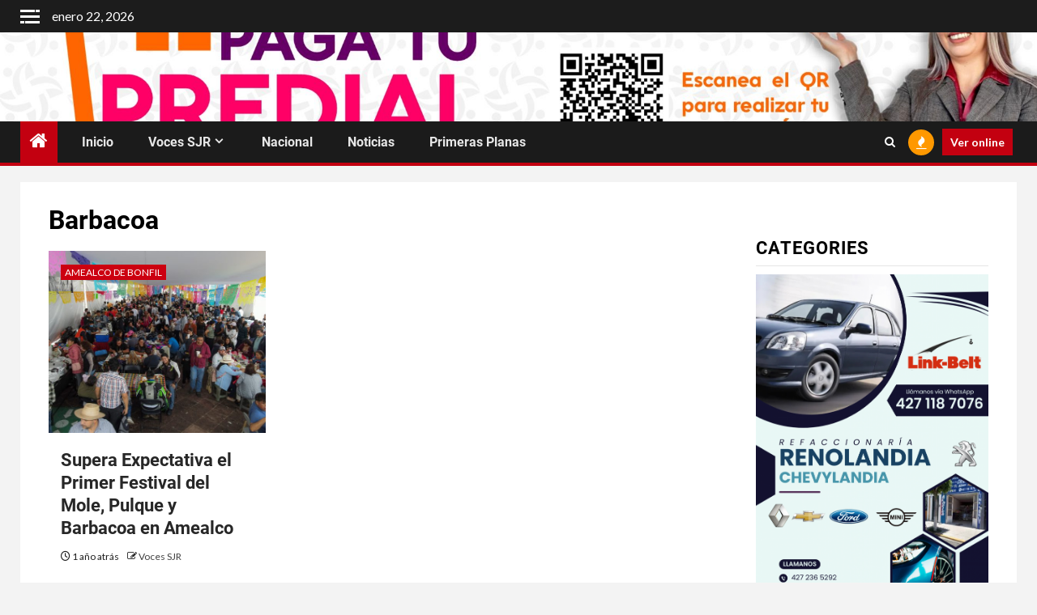

--- FILE ---
content_type: text/javascript
request_url: https://vocessjr.com/wp-content/themes/newsium/assets/script.js?ver=6.9
body_size: 3705
content:
(function (e) {
    "use strict";
    var n = window.AFTHRAMPES_JS || {};
    $ = jQuery;

    n.mobileMenu = {
        init: function () {
            this.toggleMenu(), this.menuMobile(), this.menuArrow()
        },
        toggleMenu: function () {
            e('#masthead').on('click', '.toggle-menu', function (event) {
                var ethis = e('.main-navigation .menu .menu-mobile');
                if (ethis.css('display') == 'block') {
                    ethis.slideUp('300');
                } else {
                    ethis.slideDown('300');
                }
                e('.ham').toggleClass('exit');
            });


            e('#masthead .main-navigation ').on('click', '.menu-mobile a button', function (event) {
                event.preventDefault();
                var ethis = e(this),
                    eparent = ethis.closest('li');

                if (eparent.find('> .children').length) {
                    var esub_menu = eparent.find('> .children');
                } else {
                    var esub_menu = eparent.find('> .sub-menu');
                }


                if (esub_menu.css('display') == 'none') {
                    esub_menu.slideDown('300');
                    ethis.addClass('active');
                } else {
                    esub_menu.slideUp('300');
                    ethis.removeClass('active');
                }
                return false;
            });
        },
        menuMobile: function () {
            if (e('.main-navigation .menu > ul').length) {
                var ethis = e('.main-navigation .menu > ul'),
                    eparent = ethis.closest('.main-navigation'),
                    pointbreak = eparent.data('epointbreak'),
                    window_width = window.innerWidth;
                if (typeof pointbreak == 'undefined') {
                    pointbreak = 991;
                }
                if (pointbreak >= window_width) {
                    ethis.addClass('menu-mobile').removeClass('menu-desktop');
                    e('.main-navigation .toggle-menu').css('display', 'block');
                } else {
                    ethis.addClass('menu-desktop').removeClass('menu-mobile').css('display', '');
                    e('.main-navigation .toggle-menu').css('display', '');
                }
            }
        },
        menuArrow: function () {
            if (e('#masthead .main-navigation div.menu > ul').length) {
                e('#masthead .main-navigation div.menu > ul .sub-menu').parent('li').find('> a').append('<button class="dropdown-toggle">');
                e('#masthead .main-navigation div.menu > ul .children').parent('li').find('> a').append('<button class="dropdown-toggle">');
            }
        }
    },


        n.DataBackground = function () {
            var pageSection = e(".data-bg");
            pageSection.each(function (indx) {
                if (e(this).attr("data-background")) {
                    e(this).css("background-image", "url(" + e(this).data("background") + ")");
                }
            });

            e('.bg-image').each(function () {
                var src = e(this).children('img').attr('src');
                e(this).css('background-image', 'url(' + src + ')').children('img').hide();
            });
        },

        n.setInstaHeight = function () {
            e('.insta-slider-block').each(function () {
                var img_width = e(this).find('.insta-item .af-insta-height').eq(0).innerWidth();
                e(this).find('.insta-item .af-insta-height').css('height', img_width);
            });
        },


        n.setHeaderHeight = function () {
            if (e('#main-navigation-bar').length > 0) {
                var menuHeight = e('#main-navigation-bar').outerHeight();
                e('.header-menu-part').height(menuHeight);
            }
        },


        
        n.Offcanvas = function () {
            e('.offcanvas-nav').sidr({
                side: 'left'
            });

            e('.sidr-class-sidr-button-close').on('click', function () {
                e.sidr('close', 'sidr');
            });
        },

        // SHOW/HIDE SCROLL UP //
        n.show_hide_scroll_top = function () {
            if (e(window).scrollTop() > e(window).height() / 2) {
                e("#scroll-up").fadeIn(300);
            } else {
                e("#scroll-up").fadeOut(300);
            }
        },

        n.scroll_up = function () {
            e("#scroll-up").on("click", function () {
                e("html, body").animate({
                    scrollTop: 0
                }, 800);
                return false;
            });
        },


        n.MagnificPopup = function () {

            e('.gallery').each(function () {
                e(this).magnificPopup({
                    delegate: 'a',
                    type: 'image',
                    gallery: {
                        enabled: true
                    },
                    zoom: {
                        enabled: true,
                        duration: 300,
                        opener: function (element) {
                            return element.find('img');
                        }
                    }
                });
            });

            e('.wp-block-gallery').each(function () {
                e(this).magnificPopup({
                    delegate: 'a',
                    type: 'image',
                    gallery: {
                        enabled: true
                    },
                    zoom: {
                        enabled: true,
                        duration: 300,
                        opener: function (element) {
                            return element.find('img');
                        }
                    }
                });
            });
        },

        

        n.em_sticky = function () {
            jQuery('.sidebar-area.aft-sticky-sidebar').theiaStickySidebar({
                additionalMarginTop: 30
            });
        },

        n.jQueryMarquee = function () {
            e('.marquee.aft-flash-slide').marquee({
                //duration in milliseconds of the marquee
                speed: 80000,
                //gap in pixels between the tickers
                gap: 0,
                //time in milliseconds before the marquee will start animating
                delayBeforeStart: 0,
                //'left' or 'right'
                // direction: 'right',
                //true or false - should the marquee be duplicated to show an effect of continues flow
                duplicated: true,
                pauseOnHover: true,
                startVisible: true
            });
        },


        n.SliderAsNavFor = function () {
            if (e('.banner-single-slider-1-wrap').hasClass("no-thumbnails")) {
                return null;
            } else {
                return '.af-banner-slider-thumbnail';
            }
        },
        n.RtlCheck = function () {
            if (e('body').hasClass("rtl")) {
                return true;
            } else {
                return false;
            }
        },


        //slick slider
        n.SlickBannerSlider = function () {
            e(".af-banner-slider").slick({
                autoplay: true,
                infinite: true,
                nextArrow: '<span class="slide-icon slide-next af-slider-btn"></span>',
                prevArrow: '<span class="slide-icon slide-prev af-slider-btn"></span>',
                appendArrows: e('.af-main-banner-navcontrols'),
                asNavFor: n.SliderAsNavFor(),
                rtl: n.RtlCheck()
            });
        },

        n.SlickBannerSliderThumbsVertical = function () {
            e(".af-banner-slider-thumbnail.vertical").slick({
                slidesToShow: 5,
                slidesToScroll: 1,
                autoplay: true,
                autoplaySpeed: 12000,
                speed: 1000,
                vertical: true,
                verticalSwiping: true,
                nextArrow: false,
                prevArrow: false,
                asNavFor: '.af-banner-slider',
                focusOnSelect: true,
                responsive: [
                    {
                        breakpoint: 770,
                        settings: {
                            vertical: false,
                            verticalSwiping: false,
                            slidesToShow: 3,
                            slidesToScroll: 1
                        }
                    },
                    {
                        breakpoint: 601,
                        settings: {
                            vertical: false,
                            verticalSwiping: false,
                            slidesToShow: 2,
                            slidesToScroll: 2
                        }
                    },
                    {
                        breakpoint: 480,
                        settings: {
                            vertical: false,
                            verticalSwiping: false,
                            slidesToShow: 2,
                            slidesToScroll: 1
                        }
                    }
                ]
            });
        },


        //Slick Carousel


        n.SlickBannerCarousel = function () {
            e(".af-banner-carousel-1").slick({
                autoplay: true,
                infinite: true,
                nextArrow: '<span class="slide-icon slide-next af-slider-btn"></span>',
                prevArrow: '<span class="slide-icon slide-prev af-slider-btn"></span>',
                rtl: n.RtlCheck(),
                responsive: [
                    {
                        breakpoint: 1024,
                        settings: {
                            slidesToShow: 3,
                            slidesToScroll: 3
                        }
                    },
                    {
                        breakpoint: 769,
                        settings: {
                            slidesToShow: 2,
                            slidesToScroll: 2
                        }
                    },
                    {
                        breakpoint: 600,
                        settings: {
                            slidesToShow: 2,
                            slidesToScroll: 2
                        }
                    },
                    {
                        breakpoint: 480,
                        settings: {
                            slidesToShow: 1,
                            slidesToScroll: 1
                        }
                    }
                ]
            });
        },


        n.SlickTrendingPostVertical = function () {
            e(".trending-posts-vertical ").not('.slick-initialized').slick({
                slidesToShow: 5,
                slidesToScroll: 1,
                autoplay: true,
                autoplaySpeed: 12000,
                speed: 1000,
                vertical: true,
                verticalSwiping: true,
                nextArrow: false,
                prevArrow: false,
                focusOnSelect: true,
                // rtl: n.RtlCheck(),
                responsive: [
                    {
                        breakpoint: 770,
                        settings: {
                            verticalSwiping: false,
                        }
                    },
                    {
                        breakpoint: 601,
                        settings: {
                            verticalSwiping: false,
                        }
                    },
                    {
                        breakpoint: 480,
                        settings: {
                            verticalSwiping: false,
                        }
                    }
                ]
            });
        },

        n.SlickBannerTrendingPostVertical = function () {
            e(".af-main-banner-trending-posts-vertical-carousel").not('.slick-initialized').slick({
                slidesToShow: 5,
                slidesToScroll: 1,
                autoplay: true,
                autoplaySpeed: 12000,
                speed: 1000,
                vertical: true,
                verticalSwiping: true,
                nextArrow: false,
                prevArrow: false,
                focusOnSelect: true,
                responsive: [
                    {
                        breakpoint: 770,
                        settings: {
                            verticalSwiping: false,
                        }
                    },
                    {
                        breakpoint: 601,
                        settings: {
                            verticalSwiping: false,
                        }
                    },
                    {
                        breakpoint: 480,
                        settings: {
                            verticalSwiping: false,
                        }
                    }
                ]
            });
        },

        n.SlickBannerTrendingPostVerticalAlternate = function () {
            e(".af-main-banner-trending-posts-carousel-vertical-alternate").not('.slick-initialized').slick({
                slidesToShow: 3,
                slidesToScroll: 1,
                autoplay: true,
                autoplaySpeed: 12000,
                speed: 1000,
                vertical: true,
                verticalSwiping: true,
                nextArrow: false,
                prevArrow: false,
                focusOnSelect: true,
                responsive: [
                    {
                        breakpoint: 770,
                        settings: {
                            verticalSwiping: false,
                        }
                    },
                    {
                        breakpoint: 601,
                        settings: {
                            verticalSwiping: false,
                        }
                    },
                    {
                        breakpoint: 480,
                        settings: {
                            verticalSwiping: false,
                        }
                    }
                ]
            });
        },


        n.SlickBannerTrendingPostHorizontal = function () {
            e(".af-main-banner-trending-posts-carousel").not('.slick-initialized').slick({
                slidesToShow: 4,
                slidesToScroll: 1,
                autoplay: true,
                infinite: true,
                nextArrow: '<span class="slide-icon slide-next af-slider-btn"></span>',
                prevArrow: '<span class="slide-icon slide-prev af-slider-btn"></span>',
                rtl: n.RtlCheck(),
                responsive: [
                    {
                        breakpoint: 1024,
                        settings: {
                            slidesToShow: 3,
                            slidesToScroll: 1
                        }
                    },
                    {
                        breakpoint: 769,
                        settings: {
                            slidesToShow: 2,
                            slidesToScroll: 1
                        }
                    },
                    {
                        breakpoint: 600,
                        settings: {
                            slidesToShow: 1,
                            slidesToScroll: 1
                        }
                    },
                    {
                        breakpoint: 480,
                        settings: {
                            slidesToShow: 1,
                            slidesToScroll: 1
                        }
                    }
                ]
            });
        },

        n.SlickPostSlider = function () {
            e(".af-post-slider").slick({
                slidesToShow: 1,
                slidesToScroll: 1,
                autoplay: true,
                infinite: true,
                nextArrow: '<span class="slide-icon slide-next af-slider-btn"></span>',
                prevArrow: '<span class="slide-icon slide-prev af-slider-btn"></span>',
                rtl: n.RtlCheck()
            });
        },

        n.SlickPostCarousel = function () {
            e(".af-post-carousel").not('.slick-initialized').slick({
                slidesToShow: 2,
                slidesToScroll: 1,
                autoplay: true,
                infinite: true,
                nextArrow: '<span class="slide-icon slide-next af-slider-btn"></span>',
                prevArrow: '<span class="slide-icon slide-prev af-slider-btn"></span>',
                rtl: n.RtlCheck(),
                responsive: [
                    {
                        breakpoint: 1024,
                        settings: {
                            slidesToShow: 2,
                            slidesToScroll: 1
                        }
                    },
                    {
                        breakpoint: 769,
                        settings: {
                            slidesToShow: 1,
                            slidesToScroll: 1
                        }
                    },
                    {
                        breakpoint: 600,
                        settings: {
                            slidesToShow: 1,
                            slidesToScroll: 1
                        }
                    },
                    {
                        breakpoint: 480,
                        settings: {
                            slidesToShow: 1,
                            slidesToScroll: 1
                        }
                    }
                ]
            });
        },

        n.SlickPostAboveMainBannerCarousel = function () {
            e("#home-above-main-banner-widgets .af-post-carousel").not('.slick-initialized').slick({
                slidesToShow: 4,
                slidesToScroll: 1,
                autoplay: true,
                infinite: true,
                nextArrow: '<span class="slide-icon slide-next af-slider-btn"></span>',
                prevArrow: '<span class="slide-icon slide-prev af-slider-btn"></span>',
                rtl: n.RtlCheck(),
                responsive: [
                    {
                        breakpoint: 1024,
                        settings: {
                            slidesToShow: 3,
                            slidesToScroll: 1
                        }
                    },
                    {
                        breakpoint: 769,
                        settings: {
                            slidesToShow: 1,
                            slidesToScroll: 1
                        }
                    },
                    {
                        breakpoint: 600,
                        settings: {
                            slidesToShow: 1,
                            slidesToScroll: 1
                        }
                    },
                    {
                        breakpoint: 480,
                        settings: {
                            slidesToShow: 1,
                            slidesToScroll: 1
                        }
                    }
                ]
            });
        },


        n.SlickPostBelowMainBannerCarousel = function () {
            e("#home-below-main-banner-widgets .af-post-carousel").not('.slick-initialized').slick({
                slidesToShow: 4,
                slidesToScroll: 1,
                autoplay: true,
                infinite: true,
                nextArrow: '<span class="slide-icon slide-next af-slider-btn"></span>',
                prevArrow: '<span class="slide-icon slide-prev af-slider-btn"></span>',
                rtl: n.RtlCheck(),
                responsive: [
                    {
                        breakpoint: 1024,
                        settings: {
                            slidesToShow: 3,
                            slidesToScroll: 1
                        }
                    },
                    {
                        breakpoint: 769,
                        settings: {
                            slidesToShow: 1,
                            slidesToScroll: 1
                        }
                    },
                    {
                        breakpoint: 600,
                        settings: {
                            slidesToShow: 1,
                            slidesToScroll: 1
                        }
                    },
                    {
                        breakpoint: 480,
                        settings: {
                            slidesToShow: 1,
                            slidesToScroll: 1
                        }
                    }
                ]
            });
        },


        n.SlickPostFullWidthCarousel = function () {
            e(".frontpage-layout-3 .af-post-carousel").not('.slick-initialized').slick({
                slidesToShow: 4,
                slidesToScroll: 1,
                autoplay: true,
                infinite: true,
                nextArrow: '<span class="slide-icon slide-next af-slider-btn"></span>',
                prevArrow: '<span class="slide-icon slide-prev af-slider-btn"></span>',
                rtl: n.RtlCheck(),
                responsive: [
                    {
                        breakpoint: 1024,
                        settings: {
                            slidesToShow: 3,
                            slidesToScroll: 1
                        }
                    },
                    {
                        breakpoint: 769,
                        settings: {
                            slidesToShow: 1,
                            slidesToScroll: 1
                        }
                    },
                    {
                        breakpoint: 600,
                        settings: {
                            slidesToShow: 1,
                            slidesToScroll: 1
                        }
                    },
                    {
                        breakpoint: 480,
                        settings: {
                            slidesToShow: 1,
                            slidesToScroll: 1
                        }
                    }
                ]
            });
        },


        n.SlickPostSingleSidebarCarousel = function () {
            e(".content-with-single-sidebar .af-post-carousel").not('.slick-initialized').slick({
                slidesToShow: 3,
                slidesToScroll: 1,
                autoplay: true,
                infinite: true,
                nextArrow: '<span class="slide-icon slide-next af-slider-btn"></span>',
                prevArrow: '<span class="slide-icon slide-prev af-slider-btn"></span>',
                rtl: n.RtlCheck(),
                responsive: [
                    {
                        breakpoint: 1024,
                        settings: {
                            slidesToShow: 2,
                            slidesToScroll: 1
                        }
                    },
                    {
                        breakpoint: 769,
                        settings: {
                            slidesToShow: 1,
                            slidesToScroll: 1
                        }
                    },
                    {
                        breakpoint: 600,
                        settings: {
                            slidesToShow: 1,
                            slidesToScroll: 1
                        }
                    },
                    {
                        breakpoint: 480,
                        settings: {
                            slidesToShow: 1,
                            slidesToScroll: 1
                        }
                    }
                ]
            });
        },

        //Slick Carousel
        n.SlickCarouselSecondary = function () {
            e("#secondary .af-post-carousel").not('.slick-initialized').slick({
                slidesToShow: 1,
                slidesToScroll: 1,
                autoplay: true,
                autoplaySpeed: 12000,
                infinite: true,
                centerMode: false,
                nextArrow: '<span class="slide-icon slide-next af-slider-btn"></span>',
                prevArrow: '<span class="slide-icon slide-prev af-slider-btn"></span>',
                rtl: n.RtlCheck(),

            });
        },

        //Slick Carousel
        n.SlickCarouselTtertiary = function () {
            e("#tertiary .af-post-carousel").not('.slick-initialized').slick({
                slidesToShow: 1,
                slidesToScroll: 1,
                autoplay: true,
                autoplaySpeed: 12000,
                infinite: true,
                centerMode: false,
                nextArrow: '<span class="slide-icon slide-next af-slider-btn"></span>',
                prevArrow: '<span class="slide-icon slide-prev af-slider-btn"></span>',
                rtl: n.RtlCheck(),

            });
        },

        n.SlickCarouselSidr = function () {
            e("#sidr .af-post-carousel").not('.slick-initialized').slick({
                slidesToShow: 1,
                slidesToScroll: 1,
                autoplay: true,
                autoplaySpeed: 12000,
                infinite: true,
                centerMode: false,
                nextArrow: '<span class="slide-icon slide-next af-slider-btn"></span>',
                prevArrow: '<span class="slide-icon slide-prev af-slider-btn"></span>',
                rtl: n.RtlCheck(),

            });
        },


        n.SlickCarouselFooter = function () {
            e(".site-footer .af-post-carousel").not('.slick-initialized').slick({
                slidesToShow: 1,
                slidesToScroll: 1,
                autoplay: true,
                autoplaySpeed: 12000,
                infinite: true,
                centerMode: false,
                nextArrow: '<span class="slide-icon slide-next af-slider-btn"></span>',
                prevArrow: '<span class="slide-icon slide-prev af-slider-btn"></span>',
                rtl: n.RtlCheck(),

            });
        },

       


        n.MasonryBlog = function () {
            if (e('.aft-masonry-archive-posts').length > 0) {
                jQuery('.aft-masonry-archive-posts').masonry();
            }
        },

        e(document).ready(function () {
            n.mobileMenu.init(),
                n.DataBackground(),
                n.setInstaHeight(),
                n.MagnificPopup(),
                n.jQueryMarquee(),                
                n.setHeaderHeight(),                
                n.Offcanvas(),
                n.scroll_up(),
                n.SlickBannerSlider(),
                n.SlickBannerSliderThumbsVertical(),
                n.SlickTrendingPostVertical(),
                n.SlickBannerTrendingPostVerticalAlternate(),
                n.SlickBannerTrendingPostVertical(),
                n.SlickBannerTrendingPostHorizontal(),
                n.SlickBannerCarousel(),
                n.SlickPostSlider(),
                n.SlickCarouselSecondary(),
                n.SlickCarouselTtertiary(),
                n.SlickCarouselSidr(),
                n.SlickCarouselFooter(),
                n.SlickPostAboveMainBannerCarousel(),
                n.SlickPostBelowMainBannerCarousel(),
                n.SlickPostFullWidthCarousel(),
                n.SlickPostSingleSidebarCarousel(),
                n.SlickPostCarousel();

        }), e(window).scroll(function () {
        n.show_hide_scroll_top();
    }), e(window).resize(function () {
        n.mobileMenu.menuMobile();
    }), e(window).load(function () {
        n.MasonryBlog();


                e('#loader-wrapper').fadeOut();
                e('#af-preloader').delay(500).fadeOut('slow');
        
                e(".af-search-click").on('click', function () {
                    e("#af-search-wrap").toggleClass("af-search-toggle");
                });


            jQuery('.search-overlay .search-icon').on('click', function () {
                jQuery(this).parent().toggleClass('reveal-search');
                return false;
            });
        
           


    })
})(jQuery);